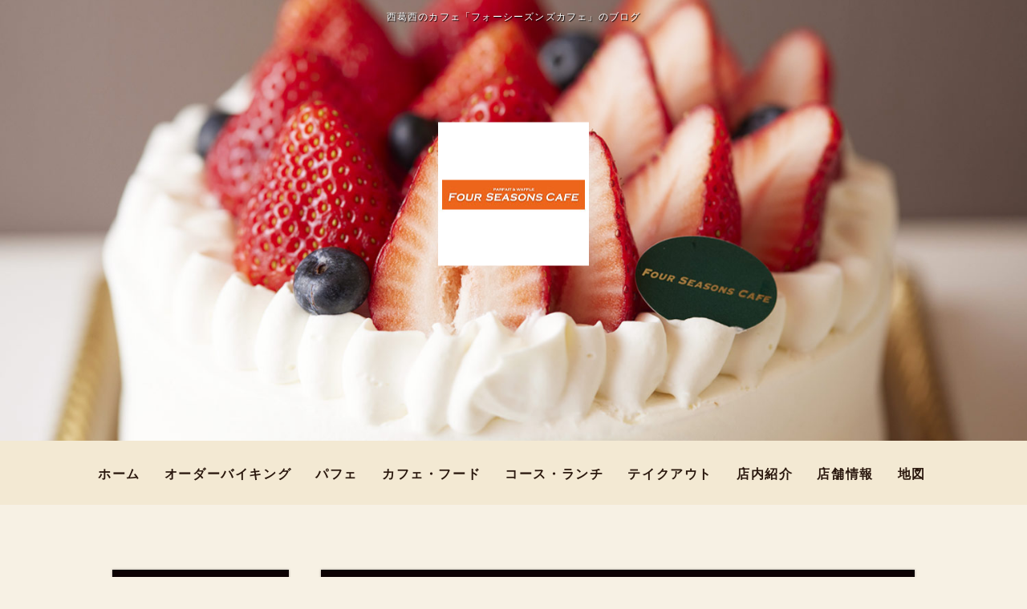

--- FILE ---
content_type: text/html
request_url: https://www.fourseasons-cafe.com/fcblog/
body_size: 3297
content:
<!DOCTYPE html>
<!--[if lt IE 7]><html class="ie ie6 ie-lt10 ie-lt9 ie-lt8 ie-lt7 no-js" lang="ja"><![endif]-->
<!--[if IE 7]><html class="ie ie7 ie-lt10 ie-lt9 ie-lt8 no-js" lang="ja"><![endif]-->
<!--[if IE 8]><html class="ie ie8 ie-lt10 ie-lt9 no-js" lang="ja"><![endif]-->
<!--[if IE 9]><html class="ie ie9 ie-lt10 no-js" lang="ja"><![endif]-->
<!--[if gt IE 9]><!-->
<html class="no-js" lang="ja">
<!--<![endif]-->
<head>
<meta charset="UTF-8">
<meta http-equiv="X-UA-Compatible" content="IE=Edge, Chrome=1">
<meta name="author" content="FOODCONNECTION">
<title>西葛西のカフェ「フォーシーズンズカフェ」のブログ </title>
		<meta name="description" content="" />
<meta name="keywords" content="" />
<meta name="robots" content="index,follow" />
<meta name="copyright" content="FoodConnection.jp" />
<meta name="viewport" content="width=device-width,initial-scale=1.0,maximum-scale=1.0,user-scalable=0" />
<meta name="apple-mobile-web-app-status-bar-style" content="black-translucent" />
<meta name="format-detection" content="telephone=no" />
<meta name="format-detection" content="date=no" />
<meta name="format-detection" content="address=no" />
<meta name="format-detection" content="email=no" />
<meta property="og:type" content="website" />
<meta property="og:locale" content="ja_JP" />
<meta property="og:url" content="//www.fourseasons-cafe.com/fcblog/" />
<meta property="og:image" content=""/>
<meta property="og:title" content="西葛西のカフェ「フォーシーズンズカフェ」のブログ " />
<meta property="og:site_name" content="西葛西のカフェ「フォーシーズンズカフェ」のブログ" />
<meta property="og:description" content="" />
<link rel="apple-touch-icon" href="//www.fourseasons-cafe.com/shared/img/shared/apple-touch-icon.png" />
<link rel="shortcut icon" href="//www.fourseasons-cafe.com/shared/img/shared/favicon.ico" />
<link rel="canonical" href="//www.fourseasons-cafe.com/fcblog/" />
<link rel="stylesheet" type="text/css" id="fcblog-css-common" href="//www.fourseasons-cafe.com/shared_blog/css/common.css" />
<link rel="stylesheet" type="text/css" id="fcblog-css-style" href="//e-connection.info/shared/css/style.css" />
<link rel="stylesheet" type="text/css" id="fcblog-css-shared" href="//www.fourseasons-cafe.com/shared_blog/css/shared.css" />
<link rel="preconnect" href="https://fonts.googleapis.com">
<link rel="preconnect" href="https://fonts.gstatic.com" crossorigin>
<link href="https://fonts.googleapis.com/css2?family=Noto+Serif+JP:wght@400;500&display=swap" rel="stylesheet">

<!-- Google tag (gtag.js) -->
<script async src="https://www.googletagmanager.com/gtag/js?id=UA-255499185-27"></script>
<script>
  window.dataLayer = window.dataLayer || [];
  function gtag(){dataLayer.push(arguments);}
  gtag('js', new Date());

  gtag('config', 'UA-255499185-27');
</script>

</head><body data-version="">
<header id="header">
  <h1>西葛西のカフェ「フォーシーズンズカフェ」のブログ </h1>
  <p class="logo"><img src="//www.fourseasons-cafe.com/shared_blog/img/logo.jpg" alt="西葛西のカフェ「フォーシーズンズカフェ」のブログ" /></p>
</header>
<aside id="navbar" class="fnt-noto">
  <div class="toggle"><span></span></div>
  <nav>
    <ul class="clearfix">
      <li><a href="//www.fourseasons-cafe.com/">ホーム</a></li>
      <li><a href="//www.fourseasons-cafe.com/buffet.html">オーダーバイキング</a></li>
      <li><a href="//www.fourseasons-cafe.com/parfait.html">パフェ</a></li>
      <li><a href="//www.fourseasons-cafe.com/cafe.html">カフェ・フード</a></li>
      <li><a href="//www.fourseasons-cafe.com/course.html">コース・ランチ</a></li>
      <li><a href="//www.fourseasons-cafe.com/takeout.html">テイクアウト</a></li>
      <li><a href="//www.fourseasons-cafe.com/#sec6">店内紹介</a></li>
      <li><a href="//www.fourseasons-cafe.com/#shopinfo">店舗情報</a></li>
      <li><a href="//www.fourseasons-cafe.com/#gmap">地図</a></li>
    </ul>
  </nav>
</aside><main id="container" class="tpl-top wrap clearfix">
			<aside id="sidebar">
				<section id="category">
					<h2>カテゴリ</h2>
					<nav>
						<ul>
														<li>
								<a href="/fcblog/news/">お知らせ</a>
							</li>
														<li>
								<a href="/fcblog/monthly-menu/">月の限定メニュー</a>
							</li>
														<li>
								<a href="/fcblog/seasonal-menu/">季節の限定メニュー</a>
							</li>
														<li>
								<a href="/fcblog/media/">メディア情報</a>
							</li>
														<li>
								<a href="/fcblog/campaign/">キャンペーン</a>
							</li>
														<li>
								<a href="/fcblog/event/">イベント</a>
							</li>
														<li>
								<a href="/fcblog/set/">おすすめセットメニュー</a>
							</li>
														<li>
								<a href="/fcblog/special/">予約限定スペシャルパフェ</a>
							</li>
														<li>
								<a href="/fcblog/waffle/">ワッフル</a>
							</li>
														<li>
								<a href="/fcblog/cake/">今月の限定お誕生日フルーツケーキ</a>
							</li>
													</ul>
					</nav>
				</section>
				<section id="articles">
					<h2>最新記事</h2>
					<nav>
						<ul>
														<li>
								<a href="/fcblog/172626.html">ACEes【大食い企画!?】TOP10を当てないと帰れまテン</a>
							</li>
														<li>
								<a href="/fcblog/172570.html">２月　　冬の特別キャンペーン</a>
							</li>
														<li>
								<a href="/fcblog/171349.html">１月　季節のデコレーションケーキ</a>
							</li>
														<li>
								<a href="/fcblog/171348.html">１月・２月限定 『オーダーバイキング・女子会祭り』開催中</a>
							</li>
														<li>
								<a href="/fcblog/171347.html">★★★　　１月限定メニュー　　★★★</a>
							</li>
														<li>
								<a href="/fcblog/171346.html">１月の予約限定プレミアムパフェ</a>
							</li>
														<li>
								<a href="/fcblog/171345.html">１月　　冬の特別キャンペーン</a>
							</li>
														<li>
								<a href="/fcblog/169700.html">季節の贅沢フルーツ・パレード</a>
							</li>
														<li>
								<a href="/fcblog/169697.html">季節のおすすめ　❝国産苺❞　フェアー</a>
							</li>
														<li>
								<a href="/fcblog/166562.html">12月の定休日</a>
							</li>
													</ul>
					</nav>
				</section>
				<section id="calendar">
					<h2>カレンダー</h2>
					<div class="calendar">
						<table class="calendar"><thead><th><a href="/fcblog/202512"> < </a></th><th colspan="5">2026年1月</th><th><a href="/fcblog/202602"> > </a> </th></thead><tbody><tr><th class="header">日</th><th class="header">月</th><th class="header">火</th><th class="header">水</th><th class="header">木</th><th class="header">金</th><th class="header">土</th></tr><tr><td colspan="4">&nbsp;</td><td class="nohaving_posts" rel="2026-01-01">1</td><td class="nohaving_posts" rel="2026-01-02">2</td><td class="nohaving_posts" rel="2026-01-03">3</td></tr><tr><td class="nohaving_posts" rel="2026-01-04">4</td><td class="nohaving_posts" rel="2026-01-05">5</td><td class="nohaving_posts" rel="2026-01-06">6</td><td class="nohaving_posts" rel="2026-01-07">7</td><td class="nohaving_posts" rel="2026-01-08">8</td><td class="nohaving_posts" rel="2026-01-09">9</td><td class="nohaving_posts" rel="2026-01-10">10</td></tr><tr><td class="having_posts" rel="2026-01-11">11</td><td class="having_posts" rel="2026-01-12">12</td><td class="nohaving_posts" rel="2026-01-13">13</td><td class="nohaving_posts" rel="2026-01-14">14</td><td class="nohaving_posts" rel="2026-01-15">15</td><td class="nohaving_posts" rel="2026-01-16">16</td><td class="nohaving_posts" rel="2026-01-17">17</td></tr><tr><td class="nohaving_posts" rel="2026-01-18">18</td><td class="nohaving_posts" rel="2026-01-19">19</td><td class="nohaving_posts" rel="2026-01-20">20</td><td class="nohaving_posts" rel="2026-01-21">21</td><td class="nohaving_posts" rel="2026-01-22">22</td><td class="nohaving_posts" rel="2026-01-23">23</td><td class="nohaving_posts" rel="2026-01-24">24</td></tr><tr><td class="nohaving_posts" rel="2026-01-25">25</td><td class="nohaving_posts" rel="2026-01-26">26</td><td class="nohaving_posts" rel="2026-01-27">27</td><td class="nohaving_posts" rel="2026-01-28">28</td><td class="nohaving_posts" rel="2026-01-29">29</td><td class="nohaving_posts" rel="2026-01-30">30</td><td class="nohaving_posts" rel="2026-01-31">31</td></tr></tbody></table>
					</div>
				</section>
			</aside>
			<section id="main">
								<article>
					<h2>ACEes【大食い企画!?】TOP10を当てないと帰れまテン</h2>
					<figure class="clearfix">
						<figcaption>
														
						</figcaption>
						<section>
							<time>2026-01-12 15:32:26</time>
							<p class="desc">ACEes【大食い企画!?】TOP10を当てないと帰れまテン&nbsp;お店の人気・おすすめメニューのTOP10を当てな...</p>
							<p class="more">
																<a href="https://www.fourseasons-cafe.com/fcblog/172626.html">続きを見る</a>
							</p>
						</section>
					</figure>
				</article>
								<article>
					<h2>２月　　冬の特別キャンペーン</h2>
					<figure class="clearfix">
						<figcaption>
														
						</figcaption>
						<section>
							<time>2026-01-11 15:50:12</time>
							<p class="desc">岡山県産　晴苺のホールケーキ

&nbsp;&nbsp;&nbsp;&nbsp;&nbsp;2月１日～2月28日までの提供

&nbsp;

&...</p>
							<p class="more">
																<a href="https://www.fourseasons-cafe.com/fcblog/172570.html">続きを見る</a>
							</p>
						</section>
					</figure>
				</article>
								<article>
					<h2>１月　季節のデコレーションケーキ</h2>
					<figure class="clearfix">
						<figcaption>
														
						</figcaption>
						<section>
							<time>2025-12-21 16:44:11</time>
							<p class="desc">季節を彩るデコレーションケーキ

&nbsp;１月　季節のデコレーションケーキ

あまおう・デコポン・白い...</p>
							<p class="more">
																<a href="https://www.fourseasons-cafe.com/fcblog/171349.html">続きを見る</a>
							</p>
						</section>
					</figure>
				</article>
								<article>
					<h2>１月・２月限定 『オーダーバイキング・女子会祭り』開催中</h2>
					<figure class="clearfix">
						<figcaption>
														
						</figcaption>
						<section>
							<time>2025-12-21 16:43:32</time>
							<p class="desc">１月・２月限定

『オーダーバイキング・女子会祭り』開催中

『美味しい！』の連続が止まらない！あの...</p>
							<p class="more">
																<a href="https://www.fourseasons-cafe.com/fcblog/171348.html">続きを見る</a>
							</p>
						</section>
					</figure>
				</article>
								<article>
					<h2>★★★　　１月限定メニュー　　★★★</h2>
					<figure class="clearfix">
						<figcaption>
														
						</figcaption>
						<section>
							<time>2025-12-21 16:42:26</time>
							<p class="desc">

&nbsp;

１月限定の厳選果実　　

【スカイベリー　・　デコポン　・　白いちご　・　ゆうばれ　・　...</p>
							<p class="more">
																<a href="https://www.fourseasons-cafe.com/fcblog/171347.html">続きを見る</a>
							</p>
						</section>
					</figure>
				</article>
				
				<nav class="pagination">
					<div class="pagination" id="pagination">
<ul>
<li class="active"><a>1</a></li>
<li><a href="https://www.fourseasons-cafe.com/fcblog/?page=2">2</a></li>
<li><a href="https://www.fourseasons-cafe.com/fcblog/?page=3">3</a></li>
<li><a href="https://www.fourseasons-cafe.com/fcblog/?page=4">4</a></li>
<li><a href="https://www.fourseasons-cafe.com/fcblog/?page=5">5</a></li>
<li><a href="https://www.fourseasons-cafe.com/fcblog/?page=6">6</a></li>
<li><a href="https://www.fourseasons-cafe.com/fcblog/?page=7">7</a></li>
<li class="more-point-right">…</li>
<li class="next"><a href="https://www.fourseasons-cafe.com/fcblog/?page=2" rel="next">»</a></li>
<li class="last"><a href="https://www.fourseasons-cafe.com/fcblog/?page=12">最後</a></li>
</ul></div>
				</nav>
			</section>
		</main><footer id="footer">
			<address>西葛西のカフェ「フォーシーズンズカフェ」のブログ</address>
		</footer>

		<script type="text/javascript" id="fcblog-js-jquery" src="//www.fourseasons-cafe.com/shared_blog/js/jquery.min.js"></script>
		<script type="text/javascript" id="fcblog-js-common" src="//www.fourseasons-cafe.com/shared_blog/js/common.js"></script>
		<script type="text/javascript" id="fcblog-js-updated" src="https://assets.foodconnection.vn/FCBlog/updated.js"></script>
	<script defer src="https://static.cloudflareinsights.com/beacon.min.js/vcd15cbe7772f49c399c6a5babf22c1241717689176015" integrity="sha512-ZpsOmlRQV6y907TI0dKBHq9Md29nnaEIPlkf84rnaERnq6zvWvPUqr2ft8M1aS28oN72PdrCzSjY4U6VaAw1EQ==" data-cf-beacon='{"version":"2024.11.0","token":"220b8bf1b0974cf9af14150708e8c10d","r":1,"server_timing":{"name":{"cfCacheStatus":true,"cfEdge":true,"cfExtPri":true,"cfL4":true,"cfOrigin":true,"cfSpeedBrain":true},"location_startswith":null}}' crossorigin="anonymous"></script>
</body>
</html>

--- FILE ---
content_type: text/css
request_url: https://www.fourseasons-cafe.com/shared_blog/css/common.css
body_size: 3599
content:
/*
 * StyleName: common.css
 * Version: 1.4
 *
 * Project: FC-Blog
 *
 * FoodConnection
 * http://foodconnection.jp/
 * http://foodconnection.vn/
 *
 */

/*=============================================
 * reset
 *=============================================*/

html, body, div, span, applet, object, iframe, h1, h2, h3, h4, h5, h6, p, blockquote, pre, a, abbr, acronym, address, big, cite, code, del, dfn, em, img, ins, kbd, q, s, samp, small, strike, strong, sub, sup, tt, var, b, u, i, center, dl, dt, dd, ol, ul, li, fieldset, form, label, legend, table, caption, tbody, tfoot, thead, tr, th, td, article, aside, canvas, details, embed, figure, figcaption, footer, header, hgroup, main, menu, nav, output, ruby, section, summary, time, mark, audio, video {
	margin: 0;
	padding: 0;
	border: 0;
	font-size: 100%;
	font: inherit;
	vertical-align: baseline;
	outline: none;
}
img {
	border: 0;
}
img, input {
	vertical-align: middle;
}
h1, h2, h3, h4, h5, h6, address {
	margin: 0;
	padding: 0;
	border: 0;
	font-style: normal;
	font-weight: normal;
}
article, aside, details, figcaption, figure, footer, header, hgroup, main, menu, nav, section {
	display: block;
}
ol, ul {
	list-style: none;
}
blockquote, q {
	quotes: none;
}
blockquote:before, blockquote:after, q:before, q:after {
	content: "";
	content: none;
}
table {
	border-spacing: 0;
	border-collapse: collapse;
}
table, caption, th, td {
	font-style: normal;
	font-weight: normal;
}
hr {
	margin: 0;
	padding: 0;
}
iframe {
	margin: 0;
	padding: 0;
	border: 0;
}
form, fieldset, input, button, select, optgroup, option, textarea, label, legend {
	margin: 0;
	padding: 0;
	outline: none;
}
span, em, strong, dfn, code, samp, kbd, var, cite, abbr, acronym, q, br, ins, del, a, img, object {
	margin: 0;
	padding: 0;
	border: 0;
	font-style: normal;
	font-weight: inherit;
}

/*=============================================
 * reset - custom
 *=============================================*/

:before,
:after {
	pointer-events: none;
}
* {
	max-height: 1000000px;
}
*:first-child + html img,
* html img {
	vertical-align: top;
}
html,
body {
	color: #010101;
	font-family: "ヒラギノ丸ゴ Pro W4", "ヒラギノ丸ゴ Pro", "Hiragino Maru Gothic Pro", "ヒラギノ角ゴ Pro W3", "Hiragino Kaku Gothic Pro", "HG丸ｺﾞｼｯｸM-PRO", "HGMaruGothicMPRO";
	font-size: 15px;
	line-height: 1.5em;
	letter-spacing: .05em;
	word-spacing: normal;
	background-attachment: fixed;
	min-width: 320px;
	min-height: 100%;
	max-height: 100%;
	text-size-adjust: 100%;
	-moz-text-size-adjust: 100%;
	-webkit-text-size-adjust: 100%;
	/* -webkit-overflow-scrolling: touch; */
}
body > * {
	clear: both;
	position: relative;
}

input,
button,
select,
optgroup,
option,
textarea,
label {
	box-sizing: border-box;
	-moz-box-sizing: border-box;
	-webkit-box-sizing: border-box;
}
select,
button,
input:button,
input:submit,
input:reset {
	cursor: pointer;
}
option:disabled {
	display: none;
}
strong {
	font-weight: 600;
}
em {
	font-style: italic;
}
small {
	font-size: smaller;
}
del {
	text-decoration: line-through;
}
a {
	color: inherit;
	text-decoration: none;
}
a:hover {
	text-decoration: underline;
}



/*=============================================
 * .clearfix
 *=============================================*/

.clearfix {
	zoom: 1 !important;
}
.clearfix:after {
	content: "." !important;
	clear: both !important;
	display: block !important;
	height: 0 !important;
	visibility: hidden !important;
}



/*=============================================
 * rollover button
 *=============================================*/

a > *:not(.btn):not(.non-over),
button > *:not(.btn):not(.non-over) {
	cursor: pointer;
	opacity: 1;
	transition: opacity .3s ease;
	-moz-transition: opacity .3s ease;
	-webkit-transition: opacity .3s ease;
}
a:hover > *:not(.btn):not(.non-over),
button:hover > *:not(.btn):not(.non-over) {
	opacity: .8;
}
.non-over a:hover > *:not(.over),
.non-over *:not(.over):not(.btn):hover {
	opacity: 1 !important;
}



/*=============================================
 * .wrap
 *=============================================*/

.wrap {
	margin: 0 auto;
	width: 1000px;
	position: relative;
}



/*=============================================
 * #header
 *=============================================*/

#header {
	background-color: #AFAFAF;
	background-repeat: no-repeat;
	background-position: center top;
	background-size: cover;
	min-height: 400px;
	max-height: 500px;
	position: relative;
	transition: all .3s ease;
	-moz-transition: all .3s ease;
	-webkit-transition: all .3s ease;
	overflow: hidden;
	z-index: 2;
}
body.col-x2 #header {
	display: table;
	width: 100%;
}
body.col-x2 #header section {
	display: table-cell;
	width: 50%;
	position: relative;
}
body.col-x2 #header .col1 {
	background-repeat: no-repeat;
	background-position: center top;
	background-size: cover;
}
body.col-x2 #header .col2 {
	background-repeat: no-repeat;
	background-position: center top;
	background-size: cover;
}
#header h1 {
	padding: 1em;
	font-size: inherit;
	position: absolute;
	top: 0;
	left: 0;
	right: 0;
	transition: all .3s ease;
	-moz-transition: all .3s ease;
	-webkit-transition: all .3s ease;
	z-index: 2;
}
#header .logo {
	margin-right: -50%;
	padding: 1em .5em;
	text-align: center;
	width: 95%;
	position: absolute;
	top: 50%;
	left: 50%;
	transform: translate(-50%, -50%);
	-moz-transform: translate(-50%, -50%);
	-webkit-transform: translate(-50%, -50%);
}
#header .logo img {
	max-height: 450px;
}



/*=============================================
 * #navbar
 *=============================================*/

#navbar {
	padding: 0;
	background: #27170C;
	position: relative;
	z-index: 1;
}
#navbar .toggle {
	pointer-events: visible;
	cursor: pointer;
	opacity: 0;
	display: block;
	padding: 20px 10px;
	background: #FEFEFE;
	width: 30px;
	height: 5px;
	border-radius: 5px 0 0 5px;
	-moz-border-radius: 5px 0 0 5px;
	-webkit-border-radius: 5px 0 0 5px;
	position: absolute;
	top: 1.5em;
	right: 0;
	box-shadow: 0 0 3px rgba(0, 0, 0, .3);
	-moz-box-shadow: 0 0 3px rgba(0, 0, 0, .3);
	-webkit-box-shadow: 0 0 3px rgba(0, 0, 0, .3);
	transition: all .3s ease;
	-moz-transition: all .3s ease;
	-webkit-transition: all .3s ease;
	visibility: hidden;
}
#navbar .toggle.round {
	border-radius: 5px;
	-moz-border-radius: 5px;
	-webkit-border-radius: 5px;
}
#navbar .toggle > * {
	cursor: pointer;
	display: block;
	position: relative;
}
#navbar .toggle > *:after,
#navbar .toggle > *:before {
	content: "";
	position: absolute;
	top: -9px;
	left: 0;
}
#navbar .toggle > *:after{
	top: 9px;
}
#navbar .toggle > *,
#navbar .toggle > *:after,
#navbar .toggle > *:before {
	background: #666;
	width: 100%;
	height: 5px;
	border-radius: 2px;
	-moz-border-radius: 2px;
	-webkit-border-radius: 2px;
	transition: all .3s ease;
	-moz-transition: all .3s ease;
	-webkit-transition: all .3s ease;
	backface-visibility: hidden;
	-moz-backface-visibility: hidden;
	-webkit-backface-visibility: hidden;
}
#navbar.active .toggle > * {
	background-color: transparent;
	transform: translateY(2px);
	-moz-transform: translateY(2px);
	-webkit-transform: translateY(2px);
}
#navbar.active .toggle > *:before {
	transform: rotate(45deg) translate(5px, 5px);
	-moz-transform: rotate(45deg) translate(5px, 5px);
	-webkit-transform: rotate(45deg) translate(5px, 5px);
}
#navbar.active .toggle > *:after {
	transform: rotate(-45deg) translate(7px, -8px);
	-moz-transform: rotate(-45deg) translate(7px, -8px);
	-webkit-transform: rotate(-45deg) translate(7px, -8px);
}
#navbar nav {
	color: #FEFEFE;
	text-align: center;
	transition: all .3s ease;
	-moz-transition: all .3s ease;
	-webkit-transition: all .3s ease;
}
body.col-x2 #navbar nav {
	display: table;
	width: 100%;
}
body.col-x2 #navbar menu {
	display: table-cell;
	width: 50%;
	position: relative;
}
body.col-x2 #navbar menu:before {
	content: "";
	margin: auto;
	background: #27170C;
	background-position: center;
	position: absolute;
	top: 0;
	left: 0;
	right: 0;
	bottom: 0;
	z-index: 1;
}
body.col-x2 #navbar menuitem {
	cursor: pointer;
	display: inline-block;
	padding: 10px;
	color: #FFF;
	text-align: center;
	text-transform: uppercase;
	position: relative;
	z-index: 2;
}
body.col-x2 #navbar menuitem:before,
body.col-x2 #navbar menuitem:after {
	content: "\25BC";
	display: inline-block;
	padding: 0 5px;
	font-size: 55%;
	position: relative;
	top: -3px;
}
#navbar ul {
	transition: all .3s ease;
	-moz-transition: all .3s ease;
	-webkit-transition: all .3s ease;
}
body.col-x2 #navbar menu ul {
	opacity: 0;
	margin: auto;
	width: 230px;
	position: absolute;
	top: 100%;
	left: 0;
	right: 0;
	transform: translateY(-100%);
	-moz-transform: translateY(-100%);
	-webkit-transform: translateY(-100%);
	visibility: hidden;
}
body.col-x2 #navbar menuitem:hover ~ ul,
body.col-x2 #navbar menu ul:hover {
	opacity: 1;
	transform: translateY(0);
	-moz-transform: translateY(0);
	-webkit-transform: translateY(0);
	visibility: visible;
}
#navbar li {
	display: inline-block;
	position: relative;
}
body.col-x2 #navbar  menu li {
	display: block;
}
#navbar a {
	display: block;
	position: relative;
	transition: all .3s ease;
	-moz-transition: all .3s ease;
	-webkit-transition: all .3s ease;
	z-index: 1;
}
#navbar .sub {
	opacity: 0;
	position: absolute;
	top: 100%;
	left: 0;
	transform: translateY(-100%);
	-moz-transform: translateY(-100%);
	-webkit-transform: translateY(-100%);
	transition: all .3s ease;
	-moz-transition: all .3s ease;
	-webkit-transition: all .3s ease;
	visibility: hidden;
}
body.col-x2 #navbar menu .sub {
	display: none;
}
#navbar li:hover > .sub {
	opacity: 1;
	transform: translateY(0);
	-moz-transform: translateY(0);
	-webkit-transform: translateY(0);
	visibility: visible;
}
#navbar .sub ul {
}
#navbar .sub li {
	display: block;
}



/*=============================================
 * #container
 *=============================================*/

#container {
	margin: 4em auto;
}
#container .title {
	margin-bottom: 2em;
	color: #795548;
	font-size: 1.5em;
	line-height: 1.25em;
	text-align: center;
}



/*=============================================
 * #sidebar
 *=============================================*/

#sidebar {
	float: left;
	font-size: 105%;
	width: 220px;
}
#sidebar section {
	background: #F6F6F6;
	box-shadow: 0 0 3px rgba(0, 0, 0, .3);
	-moz-box-shadow: 0 0 3px rgba(0, 0, 0, .3);
	-webkit-box-shadow: 0 0 3px rgba(0, 0, 0, .3);
}
#sidebar section + section {
	margin-top: 2em;
}
#sidebar section > * {
	padding: .75em 1em;
}
#sidebar h2 {
	color: #FEFEFE;
	font-size: 110%;
	font-weight: 600;
	background: #6F5232;
	position: relative;
}
#sidebar h2:before {
	content: "";
	opacity: 0;
	margin: auto;
	width: 0;
	height: 0;
	border: 8px solid transparent;
	border-top-color: #FEFEFE;
	position: absolute;
	top: 8px;
	right: 1em;
	bottom: 0;
	transition: all .3s ease;
	-moz-transition: all .3s ease;
	-webkit-transition: all .3s ease;
}
#sidebar section.active h2:before {
	top: -8px;
	transform: rotate(180deg);
	-moz-transform: rotate(180deg);
	-webkit-transform: rotate(180deg);
}
#sidebar nav {
	font-size: 95%;
}
#sidebar ul {
}
#sidebar li {
}
#sidebar li a {
	display: inline-block;
	padding: .1em 15px;
	color: #92580D;
	position: relative;
	transition: all .3s ease;
	-moz-transition: all .3s ease;
	-webkit-transition: all .3s ease;
}
#sidebar li a:hover {
	color: #CC9E5A;
}
#sidebar li a:before {
	content: "";
    display: inline-block;
    margin: 0;
    background: #CC9E5A;
    width: 5px;
    height: 5px;
    border-radius: 100%;
    -moz-border-radius: 100%;
    -webkit-border-radius: 100%;
    position: absolute;
    top: 13px;
    left: 0;
    bottom: 0;
    line-height: 1;
}
#sidebar li a:hover:before {
	background: #BA863A;
}
#sidebar .calendar {
	font-size: 90%;
	font-family: arial, tahoma, verdana, sans-serif, serif;
}
#sidebar .calendar table {
	margin: auto;
	width: 100%;
	border-collapse: collapse;
}
#sidebar .calendar th,
#sidebar .calendar td {
	padding: 1px 2px;
	text-align: center;
	border-collapse: collapse;
}
#sidebar .calendar th {
	color: #A77834;
	font-weight: 300;
}
#sidebar .calendar tbody {
	box-shadow: 0 0 1px rgba(0, 0, 0, .3);
	-moz-box-shadow: 0 0 1px rgba(0, 0, 0, .3);
	-webkit-box-shadow: 0 0 1px rgba(0, 0, 0, .3);
}
#sidebar .calendar td {
	letter-spacing: 0;
	background: #FEFEFE;
	border: 1px solid #AFAFAF;
}
#sidebar .calendar tr:nth-of-type(odd) td {
	background: #EFEFEF;
}
#sidebar .calendar .header {
	color: #92580D;
	font-weight: 600;
	background: #F2EBE3;
	border: 1px solid #AFAFAF;
}
#sidebar .calendar a {
	color: #D05C1A;
	font-weight: 600;
	font-family: cursive, monospace, sans-serif, serif;
	position: relative;
	top: -2px;
}
#sidebar .calendar .nohaving_posts {
}
#sidebar .calendar .having_posts {
	color: #A63435;
	font-weight: 600;
	background: #F6E1E1 !important;
}



/*=============================================
 * #main
 *=============================================*/

#main {
	float: right;
	width: 740px;
	color: #000;
}
#main article {
	background: #FEFEFE;
	box-shadow: 0 0 3px rgba(0, 0, 0, .3);
	-moz-box-shadow: 0 0 3px rgba(0, 0, 0, .3);
	-webkit-box-shadow: 0 0 3px rgba(0, 0, 0, .3);
}
#main article + article {
	margin-top: 2em;
}
#main h2 {
	padding: .75em 1em;
	color: #FEFEFE;
	font-size: 110%;
	font-weight: 600;
	text-align: center;
	background: #A24814;
}
#main figure {
	padding: 30px;
}
#main figcaption {
	float: left;
	padding-right: 30px;
	max-width: 270px;
	transition: all .3s ease;
	-moz-transition: all .3s ease;
	-webkit-transition: all .3s ease;
}
#main figure img,
#main figcaption img {
	width: 100%;
	height: auto;
}
#main section {
	margin: 0 -30px;
	padding: 0 30px;
}
#main section img {
	max-width: 100%;
}
#main time {
	color: #7E7E7E;
}
#main .desc {
	padding: 10px 0;
}
#main .more {
	text-align: right;
}
#main .more a {
	display: inline-block;
	padding: 1px 5px 1px 20px;
	color: #010101;
	text-decoration: none;
	border: 1px solid #010101;
	position: relative;
	box-shadow: 0 0 1px rgba(0, 0, 0, .3);
	-moz-box-shadow: 0 0 1px rgba(0, 0, 0, .3);
	-webkit-box-shadow: 0 0 1px rgba(0, 0, 0, .3);
	transition: all .3s ease;
	-moz-transition: all .3s ease;
	-webkit-transition: all .3s ease;
}
#main .more a:hover {
	
}
#main .more a:before,
#main .more a:after {
	content: "";
	margin: auto;
	background: #010101;
	width: 8px;
	height: 1px;
	position: absolute;
	top: 0;
	left: 10px;
	bottom: 0;
	transition: all .3s ease;
	-moz-transition: all .3s ease;
	-webkit-transition: all .3s ease;
}
#main .more a:before {
	transform: rotate(45deg) translate(-5px, 1px);
	-moz-transform: rotate(45deg) translate(-5px, 1px);
	-webkit-transform: rotate(45deg) translate(-5px, 1px);
}
#main .more a:after {
	transform: rotate(-45deg) translate(-5px, -1px);
	-moz-transform: rotate(-45deg) translate(-5px, -1px);
	-webkit-transform: rotate(-45deg) translate(-5px, -1px);
}
#main .more a:hover:before,
#main .more a:hover:after {
	background: #A24814;
}
#main .pagination {
	margin-top: 2em;
	color: #909090;
	font-size: 85%;
	text-align: center;
}
#main .pagination ul {
}
#main .pagination li {
	display: inline-block;
	padding: 1px 0;
	background: #F6F6F6;
	min-width: 30px;
	min-height: 22px;
	border-radius: 3px;
	-moz-border-radius: 3px;
	-webkit-border-radius: 3px;
	position: relative;
	box-shadow:
		0 -1px #FEFEFE,
		0 1px 1px rgba(0, 0, 0, .3);
	-moz-box-shadow:
		0 -1px #FEFEFE,
		0 1px 1px rgba(0, 0, 0, .3);
	-webkit-box-shadow:
		0 -1px #FEFEFE,
		0 1px 1px rgba(0, 0, 0, .3);
	transition: all .3s ease;
	-moz-transition: all .3s ease;
	-webkit-transition: all .3s ease;
}
#main .pagination li:hover {
	color: #FEFEFE;
	background: #D05C1A;
	box-shadow:
		0 -1px #D05C1A,
		0 1px 1px rgba(0, 0, 0, .3);
	-moz-box-shadow:
		0 -1px #D05C1A,
		0 1px 1px rgba(0, 0, 0, .3);
	-webkit-box-shadow:
		0 -1px #D05C1A,
		0 1px 1px rgba(0, 0, 0, .3);
}
#main .pagination a {
	display: block;
	margin: -1px 0;
	padding: 1px 5px;
	font-family: arial, tahoma, verdana, sans-serif, serif;
	text-align: center;
	text-decoration: none;
}
#main .pagination .active,
#main .pagination .active:hover {
	cursor: default;
	color: #FEFEFE;
	font-weight: 600;
	background: #936C42;
	box-shadow:
		0 -1px #936C42,
		0 1px 1px rgba(0, 0, 0, .3);
	-moz-box-shadow:
		0 -1px #936C42,
		0 1px 1px rgba(0, 0, 0, .3);
	-webkit-box-shadow:
		0 -1px #936C42,
		0 1px 1px rgba(0, 0, 0, .3);
}
#main .pagination .first,
#main .pagination .last {
	padding: 1px 7px;
	color: #936C42;
	font-weight: 600;
}
#main .pagination .previous,
#main .pagination .next {
	font-size: 125%;
	font-weight: 600;
	/* top: 1px; */
}
#main .pagination .more-point-right {
	cursor: default;
	top: 1px;
}
#main .pagination .more-point-right:hover {
	color: inherit;
	background: #F6F6F6;
	box-shadow:
		0 -1px #FEFEFE,
		0 1px 1px rgba(0, 0, 0, .3);
	-moz-box-shadow:
		0 -1px #FEFEFE,
		0 1px 1px rgba(0, 0, 0, .3);
	-webkit-box-shadow:
		0 -1px #FEFEFE,
		0 1px 1px rgba(0, 0, 0, .3);
}



/*=============================================
 * #footer
 *=============================================*/

#footer {
	padding: 1em;
	font-size: 90%;
	text-align: center;
}



/*=============================================
 * copyright
 *=============================================*/

address {
	font-style: normal;
	text-align: center;
}



/*=============================================
 * customs common - FCV
 *=============================================*/

.fl {
	float: left;
}
.fr {
	float: right;
}
.fn {
	float: none;
}



/*=============================================
 * RESPONSIVE
 *=============================================*/

@media screen and (max-width: 1024px) {
	.wrap {
		width: 95%;
	}
	#header {
		min-height: 350px;
	}
	#header .logo img {
		max-height: initial;
	}
	#sidebar {
		width: 23%;
	}
	#main {
		width: 73%;
	}
}

@media screen and (max-width: 960px) {
	#navbar li {
		min-width: initial;
	}
	#navbar .sub {
		width: 100%;
	}
}

@media screen and (max-width: 768px) {
	#header {
		min-height: 300px;
	}
	body.col-x2 #header {
		display: block;
	}
	body.col-x2 #header section {
		display: block;
		width: 100%;
		min-height: 150px;
	}
	body.col-x2 #navbar menu {
		display: block;
		width: 100%;
	}
	body.col-x2 #navbar menu:before {
		display: none;
	}
	body.col-x2 #navbar menuitem {
		cursor: auto;
		display: block;
		background: #757575;
	}
	body.col-x2 #navbar menu ul {
		opacity: 1;
		position: static;
		width: auto;
		box-shadow: none;
		-moz-box-shadow: none;
		-webkit-box-shadow: none;
		transform: translateY(0);
		-moz-transform: translateY(0);
		-webkit-transform: translateY(0);
		visibility: visible;
	}
	#header .logo {
		margin: auto;
		max-height: 75%;
	}
	#navbar {
		pointer-events: none;
		background: none;
		height: auto;
		position: fixed;
		top: 0;
		left: 0;
		right: 0;
		bottom: 0;
		z-index: 3;
	}
	#navbar.active {
		pointer-events: visible;
		right: 0;
	}
	#navbar:before {
		content: "";
		opacity: 0;
		margin: auto;
		background: rgba(0, 0, 0, .5);
		position: absolute;
		top: 0;
		left: 0;
		right: 0;
		bottom: 0;
		transition: all .3s ease;
		-moz-transition: all .3s ease;
		-webkit-transition: all .3s ease;
		visibility: hidden;
	}
	#navbar.active:before {
		opacity: 1;
		visibility: visible;
	}
	#navbar .toggle {
		opacity: 1;
		right: 0;
		visibility: visible;
	}
	#navbar.active .toggle {
		right: 230px;
	}
	#navbar nav {
		text-align: initial;
		background: #FEFEFE;
		width: 230px;
		position: absolute;
		top: 0;
		right: -230px;
		bottom: 0;
		overflow: auto;
	}
	body.col-x2 #navbar nav {
		width: 230px;
	}
	#navbar.active nav {
		right: 0;
	}
	#navbar li {
		display: block;
		border-top: 1px solid #DFDFDF;
		border-bottom: 1px solid #DFDFDF;
	}
	#navbar li + li {
		border-top: none;
	}
	#navbar a {
		padding: 15px;
		color: #27170C;
		background: none;
		box-shadow: none;
		-moz-box-shadow: none;
		-webkit-box-shadow: none;
	}
	body.col-x2 #navbar a {
		box-shadow: none;
		-moz-box-shadow: none;
		-webkit-box-shadow: none;
	}
	#navbar a:hover {
		background: #EFEFEF;
	}
	#navbar .sub {
		opacity: 1;
		background: none;
		position: static;
		transform: translateY(0);
		-moz-transform: translateY(0);
		-webkit-transform: translateY(0);
		visibility: visible;
	}
	#navbar .sub li:last-child {
		border-bottom: none;
	}
	#navbar .sub a {
		padding: 15px 40px;
	}
	#navbar .sub a:after {
		content: "";
		margin: auto;
		background: #606060;
		width: 5px;
		height: 5px;
		border-radius: 100%;
		-moz-border-radius: 100%;
		-webkit-border-radius: 100%;
		position: absolute;
		top: 0;
		left: 25px;
		bottom: 0;
	}
	#sidebar {
		float: none;
		width: 100%;
	}
	#sidebar h2 {
		cursor: pointer;
	}
	#sidebar h2:before {
		opacity: 1;
	}
	#sidebar h2 ~ * {
		display: none;
	}
	#sidebar section.active h2 ~ * {
		display: block;
	}
	#main {
		margin-top: 2em;
		float: none;
		width: 100%;
	}
}

@media screen and (max-width: 640px) {
	#header {
		min-height: 200px;
	}
	#container {
		margin: 2em auto;
	}
	#main figcaption {
		float: none;
		margin-bottom: 1em;
		padding-right: 0;
		max-width: 100%;
	}
	#main .pagination .first,
	#main .pagination .last {
		display: none;
	}
}

--- FILE ---
content_type: text/css
request_url: https://www.fourseasons-cafe.com/shared_blog/css/shared.css
body_size: 1935
content:
/*=============================================
 * body
 *=============================================*/
body {
/*  background: url("../img/bd_bg.jpg") repeat center;*/
  
    background: #f7f1e4;
    color: #2a180e;
    font-family: "游明朝", YuMincho, "ヒラギノ明朝 ProN W3", "Hiragino Mincho ProN", "HG明朝E", "メイリオ", Meiryo, "ＭＳ Ｐ明朝", "ＭＳ 明朝", serif;
  font-size: 14px;
  line-height: 28px;
  letter-spacing: 0;
    
    
}
.fnt-mincho {
  font-family: 'Noto Serif JP', serif;
  /*	    font-family: 'Noto Sans JP', sans-serif;*/
  font-weight: 700;
}
.fnt-gothic {
  font-family: "游ゴシック", YuGothic, "ヒラギノ角ゴ Pro", "Hiragino Kaku Gothic Pro", "メイリオ", "Meiryo", Osaka, 'ＭＳ Ｐゴシック', 'MS PGothic', sans-serif;
  font-weight: bold;
}
.fnt-hebbo {
  font-family: 'Heebo', sans-serif;
}

.fnt-noto {
   font-family: 'Noto Serif JP', serif;
        font-family: "游明朝", YuMincho, "ヒラギノ明朝 ProN W3", "Hiragino Mincho ProN", "HG明朝E", "メイリオ", Meiryo, "ＭＳ Ｐ明朝", "ＭＳ 明朝", serif;
}
/*=============================================
 * #header
 *=============================================*/
#header {
  background: url("../img/key.jpg") no-repeat center ;
  -webkit-background-size: cover;
  background-size: cover;
  height: 550px;
  max-height: inherit;
  min-height: auto; /*
	box-shadow: 0 1px 1px rgba(0, 0, 0, .3);
	-moz-box-shadow: 0 1px 1px rgba(0, 0, 0, .3);
	-webkit-box-shadow: 0 1px 1px rgba(0, 0, 0, .3);
*/
}
#header h1 {
  color: #fff;
  font-size: .85em;
  line-height: 1.6em;
  letter-spacing: .1em;
  text-align: center;
  text-shadow: 1px 1px 1px #010101;
}
body.col-x2 #header .col1 {
  background-color: rgba(0, 0, 0, .25); /* background-image: url(); */
}
body.col-x2 #header .col2 {
  background-color: rgba(0, 0, 0, .3); /* background-image: url(); */
}
#header .logo {
      padding: 10px;
    position: absolute;
    width: 360px;
    -webkit-box-sizing: border-box;
    -moz-box-sizing: border-box;
    box-sizing: border-box;
    top: 44%;
    left: 50%;
    transform: translate(-50%, -50%);
    margin: 0;
  
    
}
#header .logo img {
  max-width: 100%;
  height: auto;
}
/*=============================================
 * #navbar
 *=============================================*/
#navbar {
  background: #000;
  padding: 5px 0;
  z-index: 9 !important;
}
#navbar nav {
  position: relative;
}
body.col-x2 #navbar menu:before {
  background: #27170C;
}
body.col-x2 #navbar menuitem {
  color: #FFF;
}
#navbar nav {
  color: #fff;
}
body.col-x2 #navbar ul {
  box-shadow: 0 1px 3px rgba(0, 0, 0, .3);
  -moz-box-shadow: 0 1px 3px rgba(0, 0, 0, .3);
  -webkit-box-shadow: 0 1px 3px rgba(0, 0, 0, .3);
}
#navbar li {
  display: block;
  text-align: left;
  padding: 14px 0;
  position: relative;
}
#navbar a {
  display: inline-block;
  color: #fff;
  padding: 0px 0px;
  font-weight: normal;
  position: relative;
  z-index: 1;
  line-height: 1;
  text-align: left;
  font-weight: bold;
  font-size: 14px;
  text-align: center;
  letter-spacing: 0.1em; /*	text-shadow:0px 2px 6px #f3e2c6, 0px 2px 3px #f3e2c6, -2px -4px 11px #f3e2c6;*/
}
#navbar a:hover {
  text-decoration: none;
    color: #ed651b;
  
}
#navbar a:before {
  content: '';
  position: absolute;
  bottom: -5px;
  text-align: center;
  left: 50%;
  right: 50%;
  border-bottom: 2px solid #fff;
  -webkit-transition: all .5s ease-in-out;
  -moz-transition: all .5s ease-in-out;
  transition: all .5s ease-in-out;
    display: none;
}
#navbar a:hover:before {
  left: 5px;
  right: 5px;
}
#navbar a span {
  position: relative;
  padding: 10px 0;
  line-height: 1;
  font-size: 12px;
  
  text-align: center;

  display: inline-block;
  padding: 0 5px;
  line-height: 20px;
  margin: 0 auto 10px;
}
/*
#navbar a span:before {
	content: '';
	position: absolute;
	bottom: 5px;
	left: 0;
	width: 0;
	height: 3px;
	background-color: #fff;
	webkit-transition: width 0.3s cubic-bezier(0.455, 0.03, 0.515, 0.955);
	transition: width 0.3s cubic-bezier(0.455, 0.03, 0.515, 0.955);
}
#navbar li:hover a span:before {
	width: 100%;
}
*/
#navbar .sub {
  background: #fff;
  right: -60px;
  left: -60px;
  display: block;
}
#navbar .sub li {}
@media screen and (max-width: 768px) {
  #navbar a:hover:before {
    display: none;
  }
}
/*=============================================
 * #container
 *=============================================*/
#container {
  padding-top: 7rem;
}
#container .title {
  color: #795548;
}
/*=============================================
 * #sidebar
 *=============================================*/
#sidebar section {
  background: #FEFEFE;
  box-shadow: 0 0 3px rgba(0, 0, 0, .3);
  -moz-box-shadow: 0 0 3px rgba(0, 0, 0, .3);
  -webkit-box-shadow: 0 0 3px rgba(0, 0, 0, .3);
}
#sidebar h2 {
  color: #fff;
  background: url(../img/hd_bg.jpg) repeat center;
}
#sidebar h2:before {
  border-top-color: #fff;
}
#sidebar li a {
  color: #000;
}
#sidebar li a:hover {
  color: #000;
}
#sidebar li a:before {
  background: #000;
}
#sidebar li a:hover:before {
  background: #000;
}
#sidebar .calendar th {
  color: #A77834;
}
#sidebar .calendar td {
  background: #FEFEFE;
  border-color: #AFAFAF;
}
#sidebar .calendar tr:nth-of-type(odd) td {
  background: #EFEFEF;
}
#sidebar .calendar .header {
  color: #92580D;
  background: #F2EBE3;
  border-color: #AFAFAF;
}
#sidebar .calendar a {
  color: #402615;
}
#sidebar .calendar .having_posts {
  color: #A63435;
  background: #F6E1E1 !important;
}
/*=============================================
 * #main
 *=============================================*/
#main article {
  background: #FEFEFE;
}
#main h2 {
  color: #fff;
  background: url(../img/hd_bg.jpg) repeat center;
}
#container.tpl-post #main figcaption {
  display: none;
}
#main time {
  color: #7E7E7E;
}
#main .more a {
  color: #000;
  border: none;
  background-color: #f3e9d3;
  transition: all .3s ease;
  -moz-transition: all .3s ease;
  -webkit-transition: all .3s ease;
}
#main .more a:hover {
  opacity: 0.7;
}
#main .more a:before, #main .more a:after {
  background: #000;
}
#main .more a:hover:before, #main .more a:hover:after {
  background: #000;
}
#main .pagination {
  color: #909090;
}
#main .pagination li {
  background: #F6F6F6;
  box-shadow: 0 -1px #FEFEFE, 0 1px 1px rgba(0, 0, 0, .3);
  -moz-box-shadow: 0 -1px #FEFEFE, 0 1px 1px rgba(0, 0, 0, .3);
  -webkit-box-shadow: 0 -1px #FEFEFE, 0 1px 1px rgba(0, 0, 0, .3);
}
#main .pagination li:hover {
  color: #FEFEFE;
  background: #402615;
  box-shadow: 0 -1px #402615, 0 1px 1px rgba(0, 0, 0, .3);
  -moz-box-shadow: 0 -1px #402615, 0 1px 1px rgba(0, 0, 0, .3);
  -webkit-box-shadow: 0 -1px #402615, 0 1px 1px rgba(0, 0, 0, .3);
}
#main .pagination .active, #main .pagination .active:hover {
  color: #FEFEFE;
  background: #402615;
  box-shadow: 0 -1px #402615, 0 1px 1px rgba(0, 0, 0, .3);
  -moz-box-shadow: 0 -1px #402615, 0 1px 1px rgba(0, 0, 0, .3);
  -webkit-box-shadow: 0 -1px #402615, 0 1px 1px rgba(0, 0, 0, .3);
}
#main .pagination .first, #main .pagination .last {
  color: #000;
  font-weight: 600;
}
#main .pagination .more-point-right:hover {
  color: inherit;
  background: #F6F6F6;
  box-shadow: 0 -1px #FEFEFE, 0 1px 1px rgba(0, 0, 0, .3);
  -moz-box-shadow: 0 -1px #FEFEFE, 0 1px 1px rgba(0, 0, 0, .3);
  -webkit-box-shadow: 0 -1px #FEFEFE, 0 1px 1px rgba(0, 0, 0, .3);
}
/*=============================================
 * #footer
 *=============================================*/
#footer {
  padding: 0;
}
/*=============================================
 * copyright
 *=============================================*/
address {
  background: url(../img/address_bg.jpg) repeat center top;
  background: #000;
  text-align: center;
  font-size: 12px;
  line-height: 58px;
  letter-spacing: 0.4em;
  font-family: "Times New Roman", "serif";
  color: #fff;
}
/*=============================================
 * #calendar
 *=============================================*/
#calendar {
  display: none;
}
/*=============================================
 * RESPONSIVE
 *=============================================*/
@media screen and (max-width: 1024px) {
  #header {}
  #navbar nav {
    width: 100%;
  }
}
@media screen and (max-width: 960px) {
  #navbar li {
    min-width: initial;
  }
  #navbar .sub {
    width: 100%;
  }
}
@media screen and (max-width: 768px) {
  #header {
    width: 100%;
    height: 70vw;
  }
  #header .logo {
    max-width: none;
  }
  #header h1 {
    position: static;
  }
  body.col-x2 #header section {
    min-height: 150px;
  }
  #header .logo img {
    height: auto;
  }
  #navbar {
    background: none;
    margin: 0;
  }
  #navbar.active .toggle {
    right: 265px;
  }
  body.col-x2 #navbar menuitem {
    background: #757575;
  }
  #navbar nav {
    background: #FEFEFE;
    width: 265px;
    right: -265px;
  }
  body.col-x2 #navbar nav {
    width: 230px;
  }
  #navbar li {
    display: block;
    border-top: 1px solid #DFDFDF;
    border-bottom: 1px solid #DFDFDF;
  }
  #navbar a {
    color: #000;
    background: none;
    box-shadow: none;
    -moz-box-shadow: none;
    -webkit-box-shadow: none;
    text-shadow: none;
    font-size: 14px;
    text-align: left;
    padding-left: 20px;
  }
    #navbar a br {display: none;}
  #navbar a:hover {
   background-color: transparent;
  }
  #navbar .sub {
    background: none;
  }
  #navbar .sub a:after {
    background: #606060;
  }
}
@media screen and (max-width: 767px) {
  #header .logo {
       width: 150px;
    top: 52%;
    padding: 5px;
  }
}
@media screen and (max-width: 640px) {
  #header {
    display: block;
  }
  #header h1 {
    display: block;
  }
}
@media screen and (max-width: 768px) {
  #navbar nav {
    position: absolute;
    padding: 0;
    margin-top: 0;
  }
}
@media screen and (max-width: 769px) {
  #container {
    padding-top: 1rem;
  }
}
@media screen and (min-width:769px) {
  #navbar {
    background: #f3e9d3;
    position: absolute;
    left: 0;
    right: 0;
  }
  /*
#navbar:before
{
	content: '';
    position: absolute;
    top: 4px;
    bottom: 4px;
    left: 0;
    right: 0;
    border-top: 1px solid #522626;
    border-bottom: 1px solid #522626;}
	*/
  #navbar ul {
    display: -webkit-flex;
    display: -moz-flex;
    display: -ms-flex;
    display: -o-flex;
    display: flex;
    justify-content: center;
  }
  #navbar ul li {
      padding: 5px 15px;
  }
  #navbar nav a {
      color: #2a180e;
    font-size: 16px;
      line-height: 24px;
    font-weight: 700;
    padding-top: 20px;
    -webkit-box-sizing: border-box;
    -moz-box-sizing: border-box;
    box-sizing: border-box;
    height: 60px;
  }
}
@media screen and (min-width:769px) and (max-width:1250px) {
  #navbar nav a {
    padding-left: 7px;
    padding-right: 7px;
  }
}
@media screen and (min-width:769px) and (max-width:1100px) {
  #navbar nav a {
    padding-left: 7px;
    padding-right: 7px;
    letter-spacing: 0;
  }
}
@media screen and (min-width:769px) and (max-width:900px) {
  #navbar nav a {
    padding-left: 0px;
    padding-right: 0px;
    font-size: 12px;
  }
}